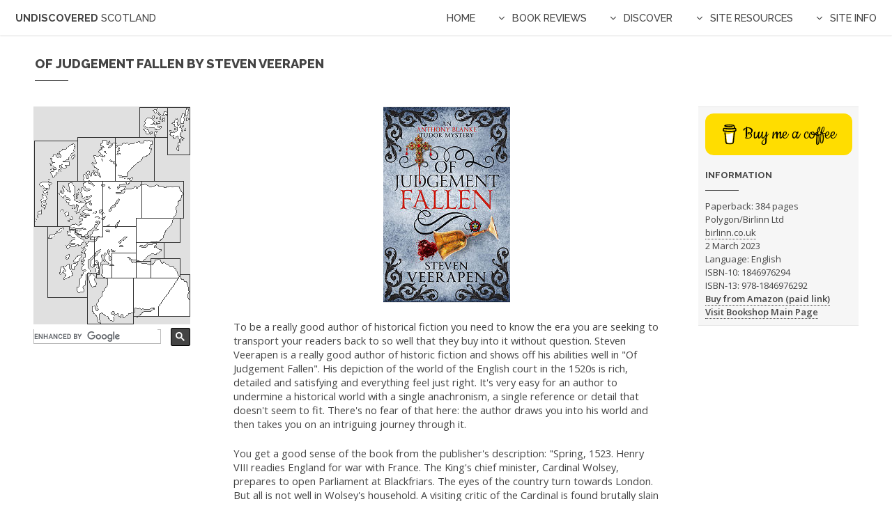

--- FILE ---
content_type: text/html
request_url: https://www.undiscoveredscotland.co.uk/usreviews/books/birlinnfallen.html
body_size: 18813
content:
<!DOCTYPE HTML>
<html lang="en-GB">
	<head>
	
<!-- Google cookies starting state -->
<script>
  window.dataLayer = window.dataLayer || [];
  function gtag(){dataLayer.push(arguments);}
  gtag('consent', 'default', {
    'ad_storage': 'denied',
    'ad_user_data': 'denied',
    'ad_personalization': 'denied',
    'analytics_storage': 'granted'
  });
</script>

<!-- Google tag (gtag.js) -->
<script async src="https://www.googletagmanager.com/gtag/js?id=G-EBCMYQ9CPF"></script>
<script>
  window.dataLayer = window.dataLayer || [];
  function gtag(){dataLayer.push(arguments);}
  gtag('js', new Date());

  gtag('config', 'G-EBCMYQ9CPF');
</script>
		
	
		<title>Of Judgement Fallen by Steven Veerapen: Undiscovered Scotland Book Review</title>
		<meta name="description" content="Of Judgement Fallen by Steven Veerapen: Undiscovered Scotland Book Review." />
	    <meta name="author" content="Undiscovered Scotland: info@undiscoveredscotland.co.uk" />
	    <meta name="copyright" content="© Undiscovered Scotland: https://www.undiscoveredscotland.co.uk/usabout/legal.html" />
	    <link rel="canonical" href="https://www.undiscoveredscotland.co.uk/usreviews/books/birlinnfallen.html" />
		<meta charset="utf-8" />
		<meta name="viewport" content="width=device-width, initial-scale=1" />
		<link rel="icon" href="https://www.undiscoveredscotland.co.uk/favicon.ico?v=1.2" /> 
		<link rel="stylesheet" href="../../usassets/css/main.css" />
		<link rel="stylesheet" href="../../usassets/css/undisscot.css" type="text/css" />
		<noscript><link rel="stylesheet" href="../../usassets/css/noscript.css" /></noscript>


	</head>
	
	
	
	<body>

<!-- Header containing title and dropdown navigation menus -->
			<header id="header">
				<!-- #BeginLibraryItem "/Library/header-logolink.lbi" -->
	<h1><a href="https://www.undiscoveredscotland.co.uk/index.html">Undiscovered <span>Scotland</span></a></h1><!-- #EndLibraryItem -->
					<nav id="nav">
					<ul><!-- #BeginLibraryItem "/Library/header-nav-menu-homelink.lbi" -->
						<li><a href="https://www.undiscoveredscotland.co.uk/index.html">Home</a></li>
				<!-- #EndLibraryItem --><!-- #BeginLibraryItem "/Library/header-nav-menu-bookreviews.lbi" -->
						<li><a href="#" class="submenu fa-angle-down">Book Reviews</a>
							<ul>
								<li><a href="https://www.undiscoveredscotland.co.uk/usreviews/books.html">Book Reviews by Category</a></li>
								<li><a href="https://www.undiscoveredscotland.co.uk/usreviews/booksauthor.html">Book Reviews by Author</a></li>
								<li><a href="https://www.undiscoveredscotland.co.uk/usreviews/bookspublisher.html">Book Reviews by Publisher</a></li>
								<li><a href="https://www.undiscoveredscotland.co.uk/usreviews/books.html#a">Reviews: New</a></li>
								<li><a href="https://www.undiscoveredscotland.co.uk/usreviews/books.html#b">Reviews: Architecture</a></li>
								<li><a href="https://www.undiscoveredscotland.co.uk/usreviews/books.html#c">Reviews: Archaeology</a></li>
								<li><a href="https://www.undiscoveredscotland.co.uk/usreviews/books.html#d">Reviews: Biography</a></li>
								<li><a href="https://www.undiscoveredscotland.co.uk/usreviews/books.html#e">Reviews: Fiction</a></li>								
								<li><a href="https://www.undiscoveredscotland.co.uk/usreviews/books.html#f">Reviews: Crime Fiction</a></li>
								<li><a href="https://www.undiscoveredscotland.co.uk/usreviews/books.html#g">Reviews: Food & Drink</a></li>								
								<li><a href="https://www.undiscoveredscotland.co.uk/usreviews/books.html#h">Reviews: History</a></li>
								<li><a href="https://www.undiscoveredscotland.co.uk/usreviews/books.html#i">Reviews: Military History</a></li>
								<li><a href="https://www.undiscoveredscotland.co.uk/usreviews/books.html#j">Reviews: Natural History</a></li>
								<li><a href="https://www.undiscoveredscotland.co.uk/usreviews/books.html#k">Reviews: Reference</a></li>								
								<li><a href="https://www.undiscoveredscotland.co.uk/usreviews/books.html#l">Reviews: Scotland</a></li>
								<li><a href="https://www.undiscoveredscotland.co.uk/usreviews/books.html#m">Reviews: Scottish Islands</a></li>
								<li><a href="https://www.undiscoveredscotland.co.uk/usreviews/books.html#n">Reviews: Scotland North</a></li>
								<li><a href="https://www.undiscoveredscotland.co.uk/usreviews/books.html#o">Reviews: Scotland South</a></li>
								<li><a href="https://www.undiscoveredscotland.co.uk/usreviews/books.html#p">Reviews: Sport</a></li>
								<li><a href="https://www.undiscoveredscotland.co.uk/usreviews/books.html#q">Reviews: Transport</a></li>								
								<li><a href="https://www.undiscoveredscotland.co.uk/usreviews/books.html#r">Reviews: Walking Guides</a></li>
								<li><a href="https://www.undiscoveredscotland.co.uk/usreviews/books.html#s">Reviews: Young People's</a></li>																
								<li><a href="https://www.undiscoveredscotland.co.uk/usreviews/books.html#t">Reviews: Films</a></li>
								<li><a href="https://www.undiscoveredscotland.co.uk/usreviews/books.html#u">Reviews: DVDs</a></li>
							</ul>
					   	</li>
			  <!-- #EndLibraryItem --><!-- #BeginLibraryItem "/Library/header-nav-menu-discover.lbi" -->
						<li><a href="#" class="submenu fa-angle-down">Discover</a>
							<ul>
								<li><a href="https://www.undiscoveredscotland.co.uk/siteindex.html">Site Index</a></li>
								<li><a href="https://www.undiscoveredscotland.co.uk/usalpha/alphaindex.html">A-Z Indexes</a></li>
								<li><a href="https://www.undiscoveredscotland.co.uk/uscategories/index.html">Categories</a></li>
								<li><a href="https://www.undiscoveredscotland.co.uk/usaccomm/index.html">Find Accommodation</a></li>
								<li>
									<a href="#">Tours &amp; Holidays &#9660;</a>
									<ul>
										 <li> <a href="https://www.undiscoveredscotland.co.uk/uslinks/touroperators.html">Tour Operators</a></li> 
										 <li> <a href="https://www.undiscoveredscotland.co.uk/uslinks/walkingguides.html">Walking Holidays and Guiding</a></li> 
										 <li> <a href="https://www.undiscoveredscotland.co.uk/uslinks/wildlife.html">Wildlife Tours &amp; Holidays</a></li> 
										 <li> <a href="https://www.undiscoveredscotland.co.uk/uslinks/golftours.html">Golf Tours and Holidays</a></li>  
										 <li> <a href="https://www.undiscoveredscotland.co.uk/uslinks/motorhomehire.html">Motorhome Hire</a></li> 
										 <li> <a href="https://www.undiscoveredscotland.co.uk/uslinks/cruising.html">Cruising &amp; Charter</a></li>
										 <li> <a href="https://www.undiscoveredscotland.co.uk/uslinks/artscrafts.html">Arts, Crafts &amp; Photo Holidays</a></li>
									</ul>
								</li>								
							</ul>
						</li>
				<!-- #EndLibraryItem --><!-- #BeginLibraryItem "/Library/header-nav-menu-siteresources.lbi" -->
						<li><a href="#" class="submenu fa-angle-down">Site Resources</a>
							<ul>
								<li><a href="https://www.undiscoveredscotland.co.uk/lateavailability.html">Late Availability</a></li>
								<li><a href="https://www.undiscoveredscotland.co.uk/events.html">What's On?</a></li>
								<li><a href="https://www.undiscoveredscotland.co.uk/new.html">What's New?</a></li>
								<li><a href="https://www.undiscoveredscotland.co.uk/uslinks/index.html">Links Collections</a></li>
								<li><a href="https://www.undiscoveredscotland.co.uk/usreviews/index.html">Hotel Reviews</a></li>
								<li><a href="https://www.undiscoveredscotland.co.uk/usscotfax/index.html">Scotfax</a></li>
								<li><a href="https://www.undiscoveredscotland.co.uk/usbiography/index.html">Biography</a></li>
								<li><a href="https://www.undiscoveredscotland.co.uk/usebooks/index.html">eBooks</a></li>
								<li><a href="https://www.undiscoveredscotland.co.uk/usreviews/books.html">Book Reviews</a></li>
								<li><a href="https://www.undiscoveredscotland.co.uk/usbookshop/index.html">Bookshop</a></li>
							</ul>
						</li>
				<!-- #EndLibraryItem --><!-- #BeginLibraryItem "/Library/header-nav-menu-siteinfo.lbi" -->
						<li><a href="#" class="submenu fa-angle-down">Site Info</a>
							<ul>
								<li><a href="https://www.undiscoveredscotland.co.uk/contact.html">Contact</a></li>
								<li><a href="https://www.undiscoveredscotland.co.uk/siteinfo.html">Site Information</a></li>
								<li><a href="https://www.undiscoveredscotland.co.uk/siteinfo.html">How to Feature</a></li>
								<li><a href="https://www.undiscoveredscotland.co.uk/usweb/index.html">Website Design Services</a></li>									
								<li><a href="https://twitter.com/UndisScot" target="_blank">Twitter: Follow Us</a></li>
								<li><a href="https://www.undiscoveredscotland.co.uk/siteinfo.html#privacy">Cookies & Privacy</a></li>
								<li><a href="https://www.undiscoveredscotland.co.uk/usabout/legal.html">Copyright, T & C</a></li>
							</ul>
						</li>
				<!-- #EndLibraryItem --></ul>
			  </nav>
			</header>

<!-- Main using left sidebar which is combined with grid to get collapse -->
			<section id="main" class="wrapper sidebar left">
				<div class="inner">

<!-- Title -->
			<header class="major">
				<h2>Of Judgement Fallen by Steven Veerapen</h2>
			</header>

<!-- Content which is set to 100% to allow it to work with main, above -->
			<div class="content">
				
<!-- Grid First Row: this sits within main body of sidebar template and collapses after the sidebar -->
			<div class="row">
    			<div class="8u 12u(small)">

			 <div class="featureimagetable">
			 <table> 
				<tr> 
				  <td><img
					 src="images/images280/birlinnfallen-280.jpg" alt="Book Cover" width="182" height="280"></td> 
				</tr> 
			 </table> 
			</div>
						 
			&nbsp;



		          
		   <p>To be a really good author of historical fiction you need to know the era you are seeking to
		     transport your readers back to so well that they buy into it without question. Steven Veerapen
		     is a really good author of historic fiction and shows off his abilities well
		     in &quot;Of Judgement Fallen&quot;. His depiction of the world of the English court in the 1520s is
		     rich, detailed and satisfying and everything feel just right. It's very easy for an author
		     to undermine a historical world with a single anachronism, a single reference or detail
		     that doesn't seem to fit. There's no fear of that here: the author draws you into his world
		     and then takes you on an intriguing journey through it. </p>
		    
		   <p>You get a good sense of the book from the publisher's description: &quot;Spring, 1523. Henry VIII
		     readies England for war with France. The King's chief minister, Cardinal Wolsey, prepares
		     to open Parliament at Blackfriars. The eyes of the country turn towards London. But all
		     is not well in Wolsey's household. A visiting critic of the Cardinal is found brutally slain whilst
		     awaiting an audience at Richmond Palace. He will not be the las t to die. Anthony Blanke, trumpeter
		     and groom, is once again called upon to unmask a murderer. Joining forces with Sir Thomas
		     More, he is forced to confront the unpopularity of his master's rule. As the bodies of the Cardinal's
		     enemies mount up around him, Anthony finds himself under suspicion. Journeying through the
		     opulence of More's home, the magnificence of Wolsey's York Place, and the dank dungeons of London's
		     gaols, he must discover whether the murderer of the Cardinal's critics is friend or foe. With
		     time running out before Parliament sits, Anthony must clear his name and catch the killer before
		     the King's justice falls blindly upon him.&quot;</p>
			
		   <p>As noted above, Stephen Veerapen gets his time and place just right in this book. He has also
		     drawn his characters very convincingly. These are people you could almost imagine seeing
		     in the background of a painting by Hans Holbein the Younger. What comes off the page are
		     real people living in a world which is very different from the one we know today. If it's
		     the setting and characters that draw you into the book, then it's the plot that keeps you turning
		     the page. The author has produced an engaging and enthralling story that keep you guessing
		     right to the end. This is a book I'd thoroughly recommend. </p>  
		   		   
			 	

   
			
			&nbsp;
			
			&nbsp;
		  	
			</div>
		
<!-- Right hand column of grid, which collapses after sidebar -->						
			<div class="4u 12u(small)">
			
			 
 
			 
			<div class="infocolumn">
			<table>
	        	<tr>
					<td>
<script type="text/javascript" src="../../usassets/js/button.prod.min.js" data-name="bmc-button" data-slug="undisscot" data-color="#FFDD00" data-emoji=""  data-font="Cookie" data-text="Buy me a coffee" data-outline-color="#000000" data-font-color="#000000" data-coffee-color="#ffffff" ></script><br>					
			<h3>Information</h3>
			 Paperback: 384 pages<br>
			 Polygon/Birlinn Ltd<br>
			 <a rel="nofollow" href="https://birlinn.co.uk/"
			 target="_blank">birlinn.co.uk</a>
			 <br>2 March 2023
			 <br>Language: English
			 <br>ISBN-10: 1846976294
			 <br>ISBN-13: 978-1846976292 
			 <br><span class="strong"><a rel="nofollow"
			 href="https://www.amazon.co.uk/exec/obidos/ASIN/1846976294/undiscoveredscot"
			 target="_blank">Buy from Amazon (paid link)</a></span>
			 <br><span class="strong"><a href="../../usbookshop/index.html">Visit Bookshop Main Page</a></span> 
	          		</td>
	          	</tr>
			</table>
			</div>
			 
			 
			 
 
			 

		  
			&nbsp;						
						
		      </div>
			  </div>
                  </div>

<!-- Sidebar: this holds the left hand column and collapses before the main grid -->
			<div class="sidebar">
				<div class="row">
                  <div class="12u">
             

<!-- #BeginLibraryItem "/Library/indexmap-map.lbi" -->			
			<div class="indexmap">
				<table>
					<tr> 
						<td>
						<img src="https://www.undiscoveredscotland.co.uk/usimages/grey/indexmap225.gif" alt="Clickable Index Map" width="225" height="313" usemap="#indexmap">
						</td> 
			 		</tr>
					<tr>
					   <td style="max-width: 225px; padding-bottom: 4px;">
<script>
  (function() {
    var cx = 'partner-pub-9499401788979029:vohmi596jp4';
    var gcse = document.createElement('script');
    gcse.type = 'text/javascript';
    gcse.async = true;
    gcse.src = (document.location.protocol == 'https:' ? 'https:' : 'http:') +
        '//cse.google.com/cse.js?cx=' + cx;
    var s = document.getElementsByTagName('script')[0];
    s.parentNode.insertBefore(gcse, s);
  })();
</script>
<gcse:searchbox-only></gcse:searchbox-only>
				   
					   </td>
					 </tr>
				</table>
			 </div><!-- #EndLibraryItem -->



			&nbsp;

	
				  </div>
			  </div>							
				</div>

				</div>

		  
				
			</section><!-- #BeginLibraryItem "/Library/footer.lbi" -->

<!-- Footer -->
			<footer id="footer">
				<div class="inner">
					<p class="copyright">Copyright Undiscovered Scotland 
					  <a href="https://www.undiscoveredscotland.co.uk/usabout/legal.html">&copy; 2000-2026</a>
					</p>
				</div>
			</footer> 
			<!-- #EndLibraryItem --><!-- Clickable Map --><!-- #BeginLibraryItem "/Library/indexmap-code.lbi" -->
<map name="indexmap">
	<area shape="poly" coords="224,242,211,242,208,249,181,289,181,302,222,302" href="https://www.undiscoveredscotland.co.uk/usmapindexes/englishborders.html">
	<area shape="poly" coords="146,246,208,247,179,288,179,301,144,301" href="https://www.undiscoveredscotland.co.uk/usmapindexes/southern.html">
	<area shape="poly" coords="145,248,102,246,89,240,79,241,78,311,143,312,144,246" href="https://www.undiscoveredscotland.co.uk/usmapindexes/southwestern.html">
	<area shape="poly" coords="86,192,71,191,38,172,21,173,21,274,77,274,78,239,95,242" href="https://www.undiscoveredscotland.co.uk/usmapindexes/westernargyll.html">
	<area shape="poly" coords="149,173,147,210,112,210,111,246,91,245,87,190,100,188,100,171,148,173" href="https://www.undiscoveredscotland.co.uk/usmapindexes/westcentral.html">
	<area shape="poly" coords="147,195,148,212,149,221,169,222,170,217,187,217,189,195,148,196" href="https://www.undiscoveredscotland.co.uk/usmapindexes/perthstandrews.html">
	<area shape="poly" coords="100,109,99,172,148,172,148,160,156,160,156,109,101,109" href="https://www.undiscoveredscotland.co.uk/usmapindexes/northern.html">
	<area shape="poly" coords="100,109,35,109,35,171,60,179,71,189,99,187,99,110" href="https://www.undiscoveredscotland.co.uk/usmapindexes/westhighlands.html">
	<area shape="rect" coords="111,210,148,247" href="https://www.undiscoveredscotland.co.uk/usmapindexes/glasgow.html">
	<area shape="rect" coords="147,222,170,247" href="https://www.undiscoveredscotland.co.uk/usmapindexes/edinburgh.html">
	<area shape="rect" coords="168,218,210,247" href="https://www.undiscoveredscotland.co.uk/usmapindexes/southeastern.html">
	<area shape="rect" coords="147,160,211,196" href="https://www.undiscoveredscotland.co.uk/usmapindexes/eastern.html">
	<area shape="rect" coords="155,108,216,161" href="https://www.undiscoveredscotland.co.uk/usmapindexes/northeastern.html">
	<area shape="rect" coords="0,108,35,173" href="https://www.undiscoveredscotland.co.uk/usmapindexes/westernisles.html">
	<area shape="rect" coords="0,49,65,109" href="https://www.undiscoveredscotland.co.uk/usmapindexes/westernisles.html">
	<area shape="rect" coords="64,44,116,109" href="https://www.undiscoveredscotland.co.uk/usmapindexes/northwestern.html">
	<area shape="rect" coords="115,46,173,109" href="https://www.undiscoveredscotland.co.uk/usmapindexes/farnorthern.html">
	<area shape="rect" coords="194,-1,231,72" href="https://www.undiscoveredscotland.co.uk/usmapindexes/shetland.html">
	<area shape="rect" coords="151,0,194,46" href="https://www.undiscoveredscotland.co.uk/usmapindexes/orkney.html">
</map><!-- #EndLibraryItem --><!-- Scripts -->
			<script src="../../usassets2/js/jquery.min.js"></script>
			<script src="../../usassets2/js/jquery.dropotron.min.js"></script>
			<script src="../../usassets2/js/jquery.scrollex.min.js"></script>
			<script src="../../usassets2/js/browser.min.js"></script>
			<script src="../../usassets2/js/breakpoints.min.js"></script>
			<script src="../../usassets2/js/util.js"></script>
			<script src="../../usassets2/js/main.js"></script>
     		<script src="https://cc.cdn.civiccomputing.com/9/cookieControl-9.x.min.js"></script>
	 		<script src="../../usassets/js/cookiecontrolga4.js"></script>	
			
			
<!-- Begin Web-Stat code v 6.3 -->
<span id="wts4124">&nbsp;</span><script>
var wts=document.createElement('script');wts.type='text/javascript';
wts.async=true;wts.src='https://wts.one/2/4124/log6_2.js';
document.getElementById('wts4124').appendChild(wts);
</script><noscript><a href="https://www.web-stat.com">
<img src="https://wts.one/6/2/4124.gif" 
alt="Web-Stat web tracker"></a></noscript>
<!-- End Web-Stat code v 6.3 -->	
	
	</body>
</html>